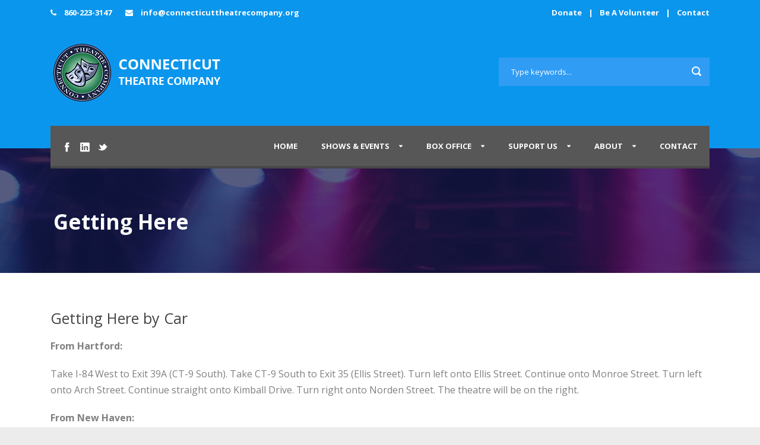

--- FILE ---
content_type: text/html; charset=UTF-8
request_url: https://www.connecticuttheatrecompany.org/getting-here/
body_size: 15719
content:
<!DOCTYPE html>
<!--[if IE 7]><html class="ie ie7 ltie8 ltie9" lang="en-US"><![endif]-->
<!--[if IE 8]><html class="ie ie8 ltie9" lang="en-US"><![endif]-->
<!--[if !(IE 7) | !(IE 8)  ]><!-->
<html lang="en-US">
<!--<![endif]-->

<head>
	<meta charset="UTF-8" />
	<meta name="viewport" content="width=device-width" />
	<title>Connecticut Theatre Company   &raquo; Getting Here</title>
	<link rel="pingback" href="https://www.connecticuttheatrecompany.org/xmlrpc.php" />
	
	<meta name='robots' content='max-image-preview:large' />
	<style>img:is([sizes="auto" i], [sizes^="auto," i]) { contain-intrinsic-size: 3000px 1500px }</style>
	<meta http-equiv="x-dns-prefetch-control" content="on">
<link href="https://app.ecwid.com" rel="preconnect" crossorigin />
<link href="https://ecomm.events" rel="preconnect" crossorigin />
<link href="https://d1q3axnfhmyveb.cloudfront.net" rel="preconnect" crossorigin />
<link href="https://dqzrr9k4bjpzk.cloudfront.net" rel="preconnect" crossorigin />
<link href="https://d1oxsl77a1kjht.cloudfront.net" rel="preconnect" crossorigin>
<link rel="prefetch" href="https://app.ecwid.com/script.js?162139&data_platform=wporg&lang=en" as="script"/>
<link rel="prerender" href="https://www.connecticuttheatrecompany.org/box-office/"/>
<link rel='dns-prefetch' href='//fonts.googleapis.com' />
<link rel="alternate" type="application/rss+xml" title="Connecticut Theatre Company &raquo; Feed" href="https://www.connecticuttheatrecompany.org/feed/" />
<link rel="alternate" type="application/rss+xml" title="Connecticut Theatre Company &raquo; Comments Feed" href="https://www.connecticuttheatrecompany.org/comments/feed/" />
<link rel="alternate" type="text/calendar" title="Connecticut Theatre Company &raquo; iCal Feed" href="https://www.connecticuttheatrecompany.org/events/?ical=1" />
<script type="text/javascript">
/* <![CDATA[ */
window._wpemojiSettings = {"baseUrl":"https:\/\/s.w.org\/images\/core\/emoji\/16.0.1\/72x72\/","ext":".png","svgUrl":"https:\/\/s.w.org\/images\/core\/emoji\/16.0.1\/svg\/","svgExt":".svg","source":{"concatemoji":"https:\/\/www.connecticuttheatrecompany.org\/wp-includes\/js\/wp-emoji-release.min.js?ver=6.8.3"}};
/*! This file is auto-generated */
!function(s,n){var o,i,e;function c(e){try{var t={supportTests:e,timestamp:(new Date).valueOf()};sessionStorage.setItem(o,JSON.stringify(t))}catch(e){}}function p(e,t,n){e.clearRect(0,0,e.canvas.width,e.canvas.height),e.fillText(t,0,0);var t=new Uint32Array(e.getImageData(0,0,e.canvas.width,e.canvas.height).data),a=(e.clearRect(0,0,e.canvas.width,e.canvas.height),e.fillText(n,0,0),new Uint32Array(e.getImageData(0,0,e.canvas.width,e.canvas.height).data));return t.every(function(e,t){return e===a[t]})}function u(e,t){e.clearRect(0,0,e.canvas.width,e.canvas.height),e.fillText(t,0,0);for(var n=e.getImageData(16,16,1,1),a=0;a<n.data.length;a++)if(0!==n.data[a])return!1;return!0}function f(e,t,n,a){switch(t){case"flag":return n(e,"\ud83c\udff3\ufe0f\u200d\u26a7\ufe0f","\ud83c\udff3\ufe0f\u200b\u26a7\ufe0f")?!1:!n(e,"\ud83c\udde8\ud83c\uddf6","\ud83c\udde8\u200b\ud83c\uddf6")&&!n(e,"\ud83c\udff4\udb40\udc67\udb40\udc62\udb40\udc65\udb40\udc6e\udb40\udc67\udb40\udc7f","\ud83c\udff4\u200b\udb40\udc67\u200b\udb40\udc62\u200b\udb40\udc65\u200b\udb40\udc6e\u200b\udb40\udc67\u200b\udb40\udc7f");case"emoji":return!a(e,"\ud83e\udedf")}return!1}function g(e,t,n,a){var r="undefined"!=typeof WorkerGlobalScope&&self instanceof WorkerGlobalScope?new OffscreenCanvas(300,150):s.createElement("canvas"),o=r.getContext("2d",{willReadFrequently:!0}),i=(o.textBaseline="top",o.font="600 32px Arial",{});return e.forEach(function(e){i[e]=t(o,e,n,a)}),i}function t(e){var t=s.createElement("script");t.src=e,t.defer=!0,s.head.appendChild(t)}"undefined"!=typeof Promise&&(o="wpEmojiSettingsSupports",i=["flag","emoji"],n.supports={everything:!0,everythingExceptFlag:!0},e=new Promise(function(e){s.addEventListener("DOMContentLoaded",e,{once:!0})}),new Promise(function(t){var n=function(){try{var e=JSON.parse(sessionStorage.getItem(o));if("object"==typeof e&&"number"==typeof e.timestamp&&(new Date).valueOf()<e.timestamp+604800&&"object"==typeof e.supportTests)return e.supportTests}catch(e){}return null}();if(!n){if("undefined"!=typeof Worker&&"undefined"!=typeof OffscreenCanvas&&"undefined"!=typeof URL&&URL.createObjectURL&&"undefined"!=typeof Blob)try{var e="postMessage("+g.toString()+"("+[JSON.stringify(i),f.toString(),p.toString(),u.toString()].join(",")+"));",a=new Blob([e],{type:"text/javascript"}),r=new Worker(URL.createObjectURL(a),{name:"wpTestEmojiSupports"});return void(r.onmessage=function(e){c(n=e.data),r.terminate(),t(n)})}catch(e){}c(n=g(i,f,p,u))}t(n)}).then(function(e){for(var t in e)n.supports[t]=e[t],n.supports.everything=n.supports.everything&&n.supports[t],"flag"!==t&&(n.supports.everythingExceptFlag=n.supports.everythingExceptFlag&&n.supports[t]);n.supports.everythingExceptFlag=n.supports.everythingExceptFlag&&!n.supports.flag,n.DOMReady=!1,n.readyCallback=function(){n.DOMReady=!0}}).then(function(){return e}).then(function(){var e;n.supports.everything||(n.readyCallback(),(e=n.source||{}).concatemoji?t(e.concatemoji):e.wpemoji&&e.twemoji&&(t(e.twemoji),t(e.wpemoji)))}))}((window,document),window._wpemojiSettings);
/* ]]> */
</script>
<link rel='stylesheet' id='validate-engine-css-css' href='https://www.connecticuttheatrecompany.org/wp-content/plugins/wysija-newsletters/css/validationEngine.jquery.css?ver=2.22' type='text/css' media='all' />
<style id='wp-emoji-styles-inline-css' type='text/css'>

	img.wp-smiley, img.emoji {
		display: inline !important;
		border: none !important;
		box-shadow: none !important;
		height: 1em !important;
		width: 1em !important;
		margin: 0 0.07em !important;
		vertical-align: -0.1em !important;
		background: none !important;
		padding: 0 !important;
	}
</style>
<link rel='stylesheet' id='wp-block-library-css' href='https://www.connecticuttheatrecompany.org/wp-includes/css/dist/block-library/style.min.css?ver=6.8.3' type='text/css' media='all' />
<style id='classic-theme-styles-inline-css' type='text/css'>
/*! This file is auto-generated */
.wp-block-button__link{color:#fff;background-color:#32373c;border-radius:9999px;box-shadow:none;text-decoration:none;padding:calc(.667em + 2px) calc(1.333em + 2px);font-size:1.125em}.wp-block-file__button{background:#32373c;color:#fff;text-decoration:none}
</style>
<style id='global-styles-inline-css' type='text/css'>
:root{--wp--preset--aspect-ratio--square: 1;--wp--preset--aspect-ratio--4-3: 4/3;--wp--preset--aspect-ratio--3-4: 3/4;--wp--preset--aspect-ratio--3-2: 3/2;--wp--preset--aspect-ratio--2-3: 2/3;--wp--preset--aspect-ratio--16-9: 16/9;--wp--preset--aspect-ratio--9-16: 9/16;--wp--preset--color--black: #000000;--wp--preset--color--cyan-bluish-gray: #abb8c3;--wp--preset--color--white: #ffffff;--wp--preset--color--pale-pink: #f78da7;--wp--preset--color--vivid-red: #cf2e2e;--wp--preset--color--luminous-vivid-orange: #ff6900;--wp--preset--color--luminous-vivid-amber: #fcb900;--wp--preset--color--light-green-cyan: #7bdcb5;--wp--preset--color--vivid-green-cyan: #00d084;--wp--preset--color--pale-cyan-blue: #8ed1fc;--wp--preset--color--vivid-cyan-blue: #0693e3;--wp--preset--color--vivid-purple: #9b51e0;--wp--preset--gradient--vivid-cyan-blue-to-vivid-purple: linear-gradient(135deg,rgba(6,147,227,1) 0%,rgb(155,81,224) 100%);--wp--preset--gradient--light-green-cyan-to-vivid-green-cyan: linear-gradient(135deg,rgb(122,220,180) 0%,rgb(0,208,130) 100%);--wp--preset--gradient--luminous-vivid-amber-to-luminous-vivid-orange: linear-gradient(135deg,rgba(252,185,0,1) 0%,rgba(255,105,0,1) 100%);--wp--preset--gradient--luminous-vivid-orange-to-vivid-red: linear-gradient(135deg,rgba(255,105,0,1) 0%,rgb(207,46,46) 100%);--wp--preset--gradient--very-light-gray-to-cyan-bluish-gray: linear-gradient(135deg,rgb(238,238,238) 0%,rgb(169,184,195) 100%);--wp--preset--gradient--cool-to-warm-spectrum: linear-gradient(135deg,rgb(74,234,220) 0%,rgb(151,120,209) 20%,rgb(207,42,186) 40%,rgb(238,44,130) 60%,rgb(251,105,98) 80%,rgb(254,248,76) 100%);--wp--preset--gradient--blush-light-purple: linear-gradient(135deg,rgb(255,206,236) 0%,rgb(152,150,240) 100%);--wp--preset--gradient--blush-bordeaux: linear-gradient(135deg,rgb(254,205,165) 0%,rgb(254,45,45) 50%,rgb(107,0,62) 100%);--wp--preset--gradient--luminous-dusk: linear-gradient(135deg,rgb(255,203,112) 0%,rgb(199,81,192) 50%,rgb(65,88,208) 100%);--wp--preset--gradient--pale-ocean: linear-gradient(135deg,rgb(255,245,203) 0%,rgb(182,227,212) 50%,rgb(51,167,181) 100%);--wp--preset--gradient--electric-grass: linear-gradient(135deg,rgb(202,248,128) 0%,rgb(113,206,126) 100%);--wp--preset--gradient--midnight: linear-gradient(135deg,rgb(2,3,129) 0%,rgb(40,116,252) 100%);--wp--preset--font-size--small: 13px;--wp--preset--font-size--medium: 20px;--wp--preset--font-size--large: 36px;--wp--preset--font-size--x-large: 42px;--wp--preset--spacing--20: 0.44rem;--wp--preset--spacing--30: 0.67rem;--wp--preset--spacing--40: 1rem;--wp--preset--spacing--50: 1.5rem;--wp--preset--spacing--60: 2.25rem;--wp--preset--spacing--70: 3.38rem;--wp--preset--spacing--80: 5.06rem;--wp--preset--shadow--natural: 6px 6px 9px rgba(0, 0, 0, 0.2);--wp--preset--shadow--deep: 12px 12px 50px rgba(0, 0, 0, 0.4);--wp--preset--shadow--sharp: 6px 6px 0px rgba(0, 0, 0, 0.2);--wp--preset--shadow--outlined: 6px 6px 0px -3px rgba(255, 255, 255, 1), 6px 6px rgba(0, 0, 0, 1);--wp--preset--shadow--crisp: 6px 6px 0px rgba(0, 0, 0, 1);}:where(.is-layout-flex){gap: 0.5em;}:where(.is-layout-grid){gap: 0.5em;}body .is-layout-flex{display: flex;}.is-layout-flex{flex-wrap: wrap;align-items: center;}.is-layout-flex > :is(*, div){margin: 0;}body .is-layout-grid{display: grid;}.is-layout-grid > :is(*, div){margin: 0;}:where(.wp-block-columns.is-layout-flex){gap: 2em;}:where(.wp-block-columns.is-layout-grid){gap: 2em;}:where(.wp-block-post-template.is-layout-flex){gap: 1.25em;}:where(.wp-block-post-template.is-layout-grid){gap: 1.25em;}.has-black-color{color: var(--wp--preset--color--black) !important;}.has-cyan-bluish-gray-color{color: var(--wp--preset--color--cyan-bluish-gray) !important;}.has-white-color{color: var(--wp--preset--color--white) !important;}.has-pale-pink-color{color: var(--wp--preset--color--pale-pink) !important;}.has-vivid-red-color{color: var(--wp--preset--color--vivid-red) !important;}.has-luminous-vivid-orange-color{color: var(--wp--preset--color--luminous-vivid-orange) !important;}.has-luminous-vivid-amber-color{color: var(--wp--preset--color--luminous-vivid-amber) !important;}.has-light-green-cyan-color{color: var(--wp--preset--color--light-green-cyan) !important;}.has-vivid-green-cyan-color{color: var(--wp--preset--color--vivid-green-cyan) !important;}.has-pale-cyan-blue-color{color: var(--wp--preset--color--pale-cyan-blue) !important;}.has-vivid-cyan-blue-color{color: var(--wp--preset--color--vivid-cyan-blue) !important;}.has-vivid-purple-color{color: var(--wp--preset--color--vivid-purple) !important;}.has-black-background-color{background-color: var(--wp--preset--color--black) !important;}.has-cyan-bluish-gray-background-color{background-color: var(--wp--preset--color--cyan-bluish-gray) !important;}.has-white-background-color{background-color: var(--wp--preset--color--white) !important;}.has-pale-pink-background-color{background-color: var(--wp--preset--color--pale-pink) !important;}.has-vivid-red-background-color{background-color: var(--wp--preset--color--vivid-red) !important;}.has-luminous-vivid-orange-background-color{background-color: var(--wp--preset--color--luminous-vivid-orange) !important;}.has-luminous-vivid-amber-background-color{background-color: var(--wp--preset--color--luminous-vivid-amber) !important;}.has-light-green-cyan-background-color{background-color: var(--wp--preset--color--light-green-cyan) !important;}.has-vivid-green-cyan-background-color{background-color: var(--wp--preset--color--vivid-green-cyan) !important;}.has-pale-cyan-blue-background-color{background-color: var(--wp--preset--color--pale-cyan-blue) !important;}.has-vivid-cyan-blue-background-color{background-color: var(--wp--preset--color--vivid-cyan-blue) !important;}.has-vivid-purple-background-color{background-color: var(--wp--preset--color--vivid-purple) !important;}.has-black-border-color{border-color: var(--wp--preset--color--black) !important;}.has-cyan-bluish-gray-border-color{border-color: var(--wp--preset--color--cyan-bluish-gray) !important;}.has-white-border-color{border-color: var(--wp--preset--color--white) !important;}.has-pale-pink-border-color{border-color: var(--wp--preset--color--pale-pink) !important;}.has-vivid-red-border-color{border-color: var(--wp--preset--color--vivid-red) !important;}.has-luminous-vivid-orange-border-color{border-color: var(--wp--preset--color--luminous-vivid-orange) !important;}.has-luminous-vivid-amber-border-color{border-color: var(--wp--preset--color--luminous-vivid-amber) !important;}.has-light-green-cyan-border-color{border-color: var(--wp--preset--color--light-green-cyan) !important;}.has-vivid-green-cyan-border-color{border-color: var(--wp--preset--color--vivid-green-cyan) !important;}.has-pale-cyan-blue-border-color{border-color: var(--wp--preset--color--pale-cyan-blue) !important;}.has-vivid-cyan-blue-border-color{border-color: var(--wp--preset--color--vivid-cyan-blue) !important;}.has-vivid-purple-border-color{border-color: var(--wp--preset--color--vivid-purple) !important;}.has-vivid-cyan-blue-to-vivid-purple-gradient-background{background: var(--wp--preset--gradient--vivid-cyan-blue-to-vivid-purple) !important;}.has-light-green-cyan-to-vivid-green-cyan-gradient-background{background: var(--wp--preset--gradient--light-green-cyan-to-vivid-green-cyan) !important;}.has-luminous-vivid-amber-to-luminous-vivid-orange-gradient-background{background: var(--wp--preset--gradient--luminous-vivid-amber-to-luminous-vivid-orange) !important;}.has-luminous-vivid-orange-to-vivid-red-gradient-background{background: var(--wp--preset--gradient--luminous-vivid-orange-to-vivid-red) !important;}.has-very-light-gray-to-cyan-bluish-gray-gradient-background{background: var(--wp--preset--gradient--very-light-gray-to-cyan-bluish-gray) !important;}.has-cool-to-warm-spectrum-gradient-background{background: var(--wp--preset--gradient--cool-to-warm-spectrum) !important;}.has-blush-light-purple-gradient-background{background: var(--wp--preset--gradient--blush-light-purple) !important;}.has-blush-bordeaux-gradient-background{background: var(--wp--preset--gradient--blush-bordeaux) !important;}.has-luminous-dusk-gradient-background{background: var(--wp--preset--gradient--luminous-dusk) !important;}.has-pale-ocean-gradient-background{background: var(--wp--preset--gradient--pale-ocean) !important;}.has-electric-grass-gradient-background{background: var(--wp--preset--gradient--electric-grass) !important;}.has-midnight-gradient-background{background: var(--wp--preset--gradient--midnight) !important;}.has-small-font-size{font-size: var(--wp--preset--font-size--small) !important;}.has-medium-font-size{font-size: var(--wp--preset--font-size--medium) !important;}.has-large-font-size{font-size: var(--wp--preset--font-size--large) !important;}.has-x-large-font-size{font-size: var(--wp--preset--font-size--x-large) !important;}
:where(.wp-block-post-template.is-layout-flex){gap: 1.25em;}:where(.wp-block-post-template.is-layout-grid){gap: 1.25em;}
:where(.wp-block-columns.is-layout-flex){gap: 2em;}:where(.wp-block-columns.is-layout-grid){gap: 2em;}
:root :where(.wp-block-pullquote){font-size: 1.5em;line-height: 1.6;}
</style>
<link rel='stylesheet' id='contact-form-7-css' href='https://www.connecticuttheatrecompany.org/wp-content/plugins/contact-form-7/includes/css/styles.css?ver=5.7.3' type='text/css' media='all' />
<link rel='stylesheet' id='ecwid-css-css' href='https://www.connecticuttheatrecompany.org/wp-content/plugins/ecwid-shopping-cart/css/frontend.css?ver=6.11.4' type='text/css' media='all' />
<link rel='stylesheet' id='layerslider-css' href='https://www.connecticuttheatrecompany.org/wp-content/plugins/layerslider/static/css/layerslider.css?ver=5.4.0' type='text/css' media='all' />
<link rel='stylesheet' id='ls-google-fonts-css' href='https://fonts.googleapis.com/css?family=Lato:100,300,regular,700,900%7COpen+Sans:300%7CIndie+Flower:regular%7COswald:300,regular,700&#038;subset=latin%2Clatin-ext' type='text/css' media='all' />
<link rel='stylesheet' id='style-css' href='https://www.connecticuttheatrecompany.org/wp-content/themes/charityhub/style.css?ver=6.8.3' type='text/css' media='all' />
<link rel='stylesheet' id='Open-Sans-google-font-css' href='https://fonts.googleapis.com/css?family=Open+Sans%3A300%2C300italic%2Cregular%2Citalic%2C600%2C600italic%2C700%2C700italic%2C800%2C800italic&#038;subset=greek%2Ccyrillic-ext%2Ccyrillic%2Clatin%2Clatin-ext%2Cvietnamese%2Cgreek-ext&#038;ver=6.8.3' type='text/css' media='all' />
<link rel='stylesheet' id='superfish-css' href='https://www.connecticuttheatrecompany.org/wp-content/themes/charityhub/plugins/superfish/css/superfish.css?ver=6.8.3' type='text/css' media='all' />
<link rel='stylesheet' id='dlmenu-css' href='https://www.connecticuttheatrecompany.org/wp-content/themes/charityhub/plugins/dl-menu/component.css?ver=6.8.3' type='text/css' media='all' />
<link rel='stylesheet' id='font-awesome-css' href='https://www.connecticuttheatrecompany.org/wp-content/themes/charityhub/plugins/font-awesome/css/font-awesome.min.css?ver=6.8.3' type='text/css' media='all' />
<!--[if lt IE 8]>
<link rel='stylesheet' id='font-awesome-ie7-css' href='https://www.connecticuttheatrecompany.org/wp-content/themes/charityhub/plugins/font-awesome/css/font-awesome-ie7.min.css?ver=6.8.3' type='text/css' media='all' />
<![endif]-->
<link rel='stylesheet' id='jquery-fancybox-css' href='https://www.connecticuttheatrecompany.org/wp-content/themes/charityhub/plugins/fancybox/jquery.fancybox.css?ver=6.8.3' type='text/css' media='all' />
<link rel='stylesheet' id='chartiyhub-flexslider-css' href='https://www.connecticuttheatrecompany.org/wp-content/themes/charityhub/plugins/flexslider/flexslider.css?ver=6.8.3' type='text/css' media='all' />
<link rel='stylesheet' id='style-responsive-css' href='https://www.connecticuttheatrecompany.org/wp-content/themes/charityhub/stylesheet/style-responsive.css?ver=6.8.3' type='text/css' media='all' />
<link rel='stylesheet' id='style-custom-css' href='https://www.connecticuttheatrecompany.org/wp-content/themes/charityhub/stylesheet/style-custom.css?1765899995&#038;ver=6.8.3' type='text/css' media='all' />
<script type="text/javascript" id="utils-js-extra">
/* <![CDATA[ */
var userSettings = {"url":"\/","uid":"0","time":"1768894240","secure":"1"};
/* ]]> */
</script>
<script type="text/javascript" src="https://www.connecticuttheatrecompany.org/wp-includes/js/utils.min.js?ver=6.8.3" id="utils-js"></script>
<script type="text/javascript" src="https://www.connecticuttheatrecompany.org/wp-includes/js/jquery/jquery.min.js?ver=3.7.1" id="jquery-core-js"></script>
<script type="text/javascript" src="https://www.connecticuttheatrecompany.org/wp-includes/js/jquery/jquery-migrate.min.js?ver=3.4.1" id="jquery-migrate-js"></script>
<script type="text/javascript" src="https://www.connecticuttheatrecompany.org/wp-content/mu-plugins/php-selector/js/selector.js?ver=6.8.3" id="php_selector_script-js"></script>
<script type="text/javascript" src="https://www.connecticuttheatrecompany.org/wp-content/plugins/layerslider/static/js/greensock.js?ver=1.11.8" id="greensock-js"></script>
<script type="text/javascript" src="https://www.connecticuttheatrecompany.org/wp-content/plugins/layerslider/static/js/layerslider.kreaturamedia.jquery.js?ver=5.4.0" id="layerslider-js"></script>
<script type="text/javascript" src="https://www.connecticuttheatrecompany.org/wp-content/plugins/layerslider/static/js/layerslider.transitions.js?ver=5.4.0" id="layerslider-transitions-js"></script>
<script type="text/javascript" src="https://www.connecticuttheatrecompany.org/wp-content/plugins/revslider/public/assets/js/rbtools.min.js?ver=6.5.14" defer async id="tp-tools-js"></script>
<script type="text/javascript" src="https://www.connecticuttheatrecompany.org/wp-content/plugins/revslider/public/assets/js/rs6.min.js?ver=6.5.14" defer async id="revmin-js"></script>
<link rel="https://api.w.org/" href="https://www.connecticuttheatrecompany.org/wp-json/" /><link rel="alternate" title="JSON" type="application/json" href="https://www.connecticuttheatrecompany.org/wp-json/wp/v2/pages/4388" /><link rel="EditURI" type="application/rsd+xml" title="RSD" href="https://www.connecticuttheatrecompany.org/xmlrpc.php?rsd" />
<link rel="canonical" href="https://www.connecticuttheatrecompany.org/getting-here/" />
<link rel='shortlink' href='https://www.connecticuttheatrecompany.org/?p=4388' />
<link rel="alternate" title="oEmbed (JSON)" type="application/json+oembed" href="https://www.connecticuttheatrecompany.org/wp-json/oembed/1.0/embed?url=https%3A%2F%2Fwww.connecticuttheatrecompany.org%2Fgetting-here%2F" />
<link rel="alternate" title="oEmbed (XML)" type="text/xml+oembed" href="https://www.connecticuttheatrecompany.org/wp-json/oembed/1.0/embed?url=https%3A%2F%2Fwww.connecticuttheatrecompany.org%2Fgetting-here%2F&#038;format=xml" />
<script data-cfasync="false" data-no-optimize="1" type="text/javascript">
window.ec = window.ec || Object()
window.ec.config = window.ec.config || Object();
window.ec.config.enable_canonical_urls = true;
window.ec.config.chameleon = window.ec.config.chameleon || Object();
window.ec.config.chameleon.font = "auto";
window.ec.config.chameleon.colors = "auto";

</script>
        <!--noptimize-->
        <script data-cfasync="false" type="text/javascript">
            window.ec = window.ec || Object();
            window.ec.config = window.ec.config || Object();
            window.ec.config.store_main_page_url = 'https://www.connecticuttheatrecompany.org/box-office/';
        </script>
        <!--/noptimize-->
        <meta name="tec-api-version" content="v1"><meta name="tec-api-origin" content="https://www.connecticuttheatrecompany.org"><link rel="alternate" href="https://www.connecticuttheatrecompany.org/wp-json/tribe/events/v1/" />
        <script type="text/javascript">
            var jQueryMigrateHelperHasSentDowngrade = false;

			window.onerror = function( msg, url, line, col, error ) {
				// Break out early, do not processing if a downgrade reqeust was already sent.
				if ( jQueryMigrateHelperHasSentDowngrade ) {
					return true;
                }

				var xhr = new XMLHttpRequest();
				var nonce = '5d3a994271';
				var jQueryFunctions = [
					'andSelf',
					'browser',
					'live',
					'boxModel',
					'support.boxModel',
					'size',
					'swap',
					'clean',
					'sub',
                ];
				var match_pattern = /\)\.(.+?) is not a function/;
                var erroredFunction = msg.match( match_pattern );

                // If there was no matching functions, do not try to downgrade.
                if ( typeof erroredFunction !== 'object' || typeof erroredFunction[1] === "undefined" || -1 === jQueryFunctions.indexOf( erroredFunction[1] ) ) {
                    return true;
                }

                // Set that we've now attempted a downgrade request.
                jQueryMigrateHelperHasSentDowngrade = true;

				xhr.open( 'POST', 'https://www.connecticuttheatrecompany.org/wp-admin/admin-ajax.php' );
				xhr.setRequestHeader( 'Content-Type', 'application/x-www-form-urlencoded' );
				xhr.onload = function () {
					var response,
                        reload = false;

					if ( 200 === xhr.status ) {
                        try {
                        	response = JSON.parse( xhr.response );

                        	reload = response.data.reload;
                        } catch ( e ) {
                        	reload = false;
                        }
                    }

					// Automatically reload the page if a deprecation caused an automatic downgrade, ensure visitors get the best possible experience.
					if ( reload ) {
						location.reload();
                    }
				};

				xhr.send( encodeURI( 'action=jquery-migrate-downgrade-version&_wpnonce=' + nonce ) );

				// Suppress error alerts in older browsers
				return true;
			}
        </script>

		<link rel="shortcut icon" href="https://www.connecticuttheatrecompany.org/wp-content/uploads/2015/09/favicon.ico" type="image/x-icon" /><script>
  (function(i,s,o,g,r,a,m){i['GoogleAnalyticsObject']=r;i[r]=i[r]||function(){
  (i[r].q=i[r].q||[]).push(arguments)},i[r].l=1*new Date();a=s.createElement(o),
  m=s.getElementsByTagName(o)[0];a.async=1;a.src=g;m.parentNode.insertBefore(a,m)
  })(window,document,'script','//www.google-analytics.com/analytics.js','ga');

  ga('create', 'UA-19854839-2', 'auto');
  ga('send', 'pageview');

</script><!-- load the script for older ie version -->
<!--[if lt IE 9]>
<script src="https://www.connecticuttheatrecompany.org/wp-content/themes/charityhub/javascript/html5.js" type="text/javascript"></script>
<script src="https://www.connecticuttheatrecompany.org/wp-content/themes/charityhub/plugins/easy-pie-chart/excanvas.js" type="text/javascript"></script>
<![endif]-->
<meta name="generator" content="Powered by Slider Revolution 6.5.14 - responsive, Mobile-Friendly Slider Plugin for WordPress with comfortable drag and drop interface." />
<script>function setREVStartSize(e){
			//window.requestAnimationFrame(function() {
				window.RSIW = window.RSIW===undefined ? window.innerWidth : window.RSIW;
				window.RSIH = window.RSIH===undefined ? window.innerHeight : window.RSIH;
				try {
					var pw = document.getElementById(e.c).parentNode.offsetWidth,
						newh;
					pw = pw===0 || isNaN(pw) ? window.RSIW : pw;
					e.tabw = e.tabw===undefined ? 0 : parseInt(e.tabw);
					e.thumbw = e.thumbw===undefined ? 0 : parseInt(e.thumbw);
					e.tabh = e.tabh===undefined ? 0 : parseInt(e.tabh);
					e.thumbh = e.thumbh===undefined ? 0 : parseInt(e.thumbh);
					e.tabhide = e.tabhide===undefined ? 0 : parseInt(e.tabhide);
					e.thumbhide = e.thumbhide===undefined ? 0 : parseInt(e.thumbhide);
					e.mh = e.mh===undefined || e.mh=="" || e.mh==="auto" ? 0 : parseInt(e.mh,0);
					if(e.layout==="fullscreen" || e.l==="fullscreen")
						newh = Math.max(e.mh,window.RSIH);
					else{
						e.gw = Array.isArray(e.gw) ? e.gw : [e.gw];
						for (var i in e.rl) if (e.gw[i]===undefined || e.gw[i]===0) e.gw[i] = e.gw[i-1];
						e.gh = e.el===undefined || e.el==="" || (Array.isArray(e.el) && e.el.length==0)? e.gh : e.el;
						e.gh = Array.isArray(e.gh) ? e.gh : [e.gh];
						for (var i in e.rl) if (e.gh[i]===undefined || e.gh[i]===0) e.gh[i] = e.gh[i-1];
											
						var nl = new Array(e.rl.length),
							ix = 0,
							sl;
						e.tabw = e.tabhide>=pw ? 0 : e.tabw;
						e.thumbw = e.thumbhide>=pw ? 0 : e.thumbw;
						e.tabh = e.tabhide>=pw ? 0 : e.tabh;
						e.thumbh = e.thumbhide>=pw ? 0 : e.thumbh;
						for (var i in e.rl) nl[i] = e.rl[i]<window.RSIW ? 0 : e.rl[i];
						sl = nl[0];
						for (var i in nl) if (sl>nl[i] && nl[i]>0) { sl = nl[i]; ix=i;}
						var m = pw>(e.gw[ix]+e.tabw+e.thumbw) ? 1 : (pw-(e.tabw+e.thumbw)) / (e.gw[ix]);
						newh =  (e.gh[ix] * m) + (e.tabh + e.thumbh);
					}
					var el = document.getElementById(e.c);
					if (el!==null && el) el.style.height = newh+"px";
					el = document.getElementById(e.c+"_wrapper");
					if (el!==null && el) {
						el.style.height = newh+"px";
						el.style.display = "block";
					}
				} catch(e){
					console.log("Failure at Presize of Slider:" + e)
				}
			//});
		  };</script>
		<style type="text/css" id="wp-custom-css">
			
		</style>
		</head>

<body class="wp-singular page-template-default page page-id-4388 wp-theme-charityhub tribe-no-js">
<div class="body-wrapper  float-menu" data-home="https://www.connecticuttheatrecompany.org" >
		<header class="gdlr-header-wrapper gdlr-header-style-2 gdlr-centered">

		<!-- top navigation -->
				<div class="top-navigation-wrapper">
			<div class="top-navigation-container container">
				<div class="top-navigation-left"><span style="margin-right: 20px;"><i class="gdlr-icon icon-phone" style="color: #ffff; font-size: 13px; " ></i> 860-223-3147 </span><i class="gdlr-icon icon-envelope" style="color: #ffff; font-size: 13px; " ></i> info@connecticuttheatrecompany.org</div><div class="top-navigation-right"><a href="https://www.paypal.com/donate?hosted_button_id=BKRRRLADLARMN">Donate</a>    | <a href="/support-us/volunteer/" >Be A Volunteer</a> | <a href="/contact/" >Contact</a></div>	
				<div class="clear"></div>
			</div>
		</div>
				
		<!-- logo -->
		<div class="gdlr-header-substitute">
			<div class="gdlr-header-container container">
				<div class="gdlr-header-inner">
					<!-- logo -->
					<div class="gdlr-logo gdlr-align-left">
												<a href="https://www.connecticuttheatrecompany.org" >
							<img src="https://www.connecticuttheatrecompany.org/wp-content/uploads/2015/07/ctcweb2.png" alt="" width="300" height="100" />						
						</a>
												<div class="gdlr-responsive-navigation dl-menuwrapper" id="gdlr-responsive-navigation" ><button class="dl-trigger">Open Menu</button><ul id="menu-main-navigation" class="dl-menu gdlr-main-mobile-menu"><li id="menu-item-3252" class="menu-item menu-item-type-custom menu-item-object-custom menu-item-home menu-item-3252"><a href="http://www.connecticuttheatrecompany.org/">Home</a></li>
<li id="menu-item-3540" class="menu-item menu-item-type-post_type menu-item-object-page menu-item-has-children menu-item-3540"><a href="https://www.connecticuttheatrecompany.org/shows-events/">Shows &#038; Events</a>
<ul class="dl-submenu">
	<li id="menu-item-3541" class="menu-item menu-item-type-post_type menu-item-object-page menu-item-has-children menu-item-3541"><a href="https://www.connecticuttheatrecompany.org/shows-events/">Our Season</a>
	<ul class="dl-submenu">
		<li id="menu-item-5979" class="menu-item menu-item-type-custom menu-item-object-custom menu-item-has-children menu-item-5979"><a href="#">2026 Season</a>
		<ul class="dl-submenu">
			<li id="menu-item-5980" class="menu-item menu-item-type-post_type menu-item-object-page menu-item-5980"><a href="https://www.connecticuttheatrecompany.org/sordid-lives/">Sordid Lives</a></li>
			<li id="menu-item-5996" class="menu-item menu-item-type-post_type menu-item-object-page menu-item-5996"><a href="https://www.connecticuttheatrecompany.org/the-prom/">The Prom</a></li>
			<li id="menu-item-6002" class="menu-item menu-item-type-post_type menu-item-object-page menu-item-6002"><a href="https://www.connecticuttheatrecompany.org/jesus-christ-superstar/">Jesus Christ Superstar</a></li>
			<li id="menu-item-6005" class="menu-item menu-item-type-post_type menu-item-object-page menu-item-6005"><a href="https://www.connecticuttheatrecompany.org/carrie/">Carrie</a></li>
			<li id="menu-item-6007" class="menu-item menu-item-type-post_type menu-item-object-page menu-item-6007"><a href="https://www.connecticuttheatrecompany.org/la-cage-aux-folles/">La Cage Aux Folles</a></li>
		</ul>
</li>
	</ul>
</li>
	<li id="menu-item-3456" class="menu-item menu-item-type-custom menu-item-object-custom menu-item-3456"><a href="/events">Events Calendar</a></li>
	<li id="menu-item-3457" class="menu-item menu-item-type-post_type menu-item-object-page menu-item-3457"><a href="https://www.connecticuttheatrecompany.org/auditions/">Auditions</a></li>
	<li id="menu-item-4643" class="menu-item menu-item-type-post_type menu-item-object-page menu-item-4643"><a href="https://www.connecticuttheatrecompany.org/past-shows/">Past Shows</a></li>
</ul>
</li>
<li id="menu-item-3255" class="menu-item menu-item-type-custom menu-item-object-custom menu-item-has-children menu-item-3255"><a href="/box-office">Box Office</a>
<ul class="dl-submenu">
	<li id="menu-item-3945" class="menu-item menu-item-type-custom menu-item-object-custom menu-item-3945"><a href="/box-office/">Buy Tickets</a></li>
	<li id="menu-item-5095" class="menu-item menu-item-type-post_type menu-item-object-page menu-item-5095"><a href="https://www.connecticuttheatrecompany.org/special-events/">Special Events</a></li>
	<li id="menu-item-3687" class="menu-item menu-item-type-post_type menu-item-object-page menu-item-3687"><a href="https://www.connecticuttheatrecompany.org/season-subscriptions/">Season Subscriptions</a></li>
	<li id="menu-item-3963" class="menu-item menu-item-type-post_type menu-item-object-page menu-item-3963"><a href="https://www.connecticuttheatrecompany.org/gift-certificates/">Gift Cards</a></li>
	<li id="menu-item-4400" class="menu-item menu-item-type-post_type menu-item-object-page menu-item-4400"><a href="https://www.connecticuttheatrecompany.org/group-sales/">Group Sales</a></li>
</ul>
</li>
<li id="menu-item-3256" class="menu-item menu-item-type-custom menu-item-object-custom menu-item-has-children menu-item-3256"><a href="/support-us/">Support Us</a>
<ul class="dl-submenu">
	<li id="menu-item-3752" class="menu-item menu-item-type-post_type menu-item-object-page menu-item-3752"><a href="https://www.connecticuttheatrecompany.org/support-us/advertising/">Advertising</a></li>
	<li id="menu-item-3751" class="menu-item menu-item-type-post_type menu-item-object-page menu-item-3751"><a href="https://www.connecticuttheatrecompany.org/support-us/corporate-sponsorship/">Corporate Sponsorship</a></li>
	<li id="menu-item-3754" class="menu-item menu-item-type-post_type menu-item-object-page menu-item-3754"><a href="https://www.connecticuttheatrecompany.org/donation/">Donate</a></li>
	<li id="menu-item-3750" class="menu-item menu-item-type-post_type menu-item-object-page menu-item-3750"><a href="https://www.connecticuttheatrecompany.org/volunteer/">Volunteer</a></li>
</ul>
</li>
<li id="menu-item-3253" class="menu-item menu-item-type-custom menu-item-object-custom menu-item-has-children menu-item-3253"><a href="/our-story/">About</a>
<ul class="dl-submenu">
	<li id="menu-item-4391" class="menu-item menu-item-type-post_type menu-item-object-page menu-item-4391"><a href="https://www.connecticuttheatrecompany.org/plan-your-visit/">Plan Your Visit</a></li>
	<li id="menu-item-4931" class="menu-item menu-item-type-post_type menu-item-object-page menu-item-4931"><a href="https://www.connecticuttheatrecompany.org/accessibility/">Accessibility</a></li>
	<li id="menu-item-3258" class="menu-item menu-item-type-custom menu-item-object-custom menu-item-3258"><a href="/in-the-news">In The News</a></li>
	<li id="menu-item-3273" class="menu-item menu-item-type-post_type menu-item-object-page menu-item-has-children menu-item-3273"><a href="https://www.connecticuttheatrecompany.org/our-story/">Our Story</a>
	<ul class="dl-submenu">
		<li id="menu-item-3753" class="menu-item menu-item-type-post_type menu-item-object-page menu-item-3753"><a href="https://www.connecticuttheatrecompany.org/support-us/friends-of-connecticut-theatre-company/">Friends of Connecticut Theatre Company</a></li>
	</ul>
</li>
	<li id="menu-item-3274" class="menu-item menu-item-type-post_type menu-item-object-page menu-item-3274"><a href="https://www.connecticuttheatrecompany.org/our-team/">Our Team</a></li>
</ul>
</li>
<li id="menu-item-3257" class="menu-item menu-item-type-custom menu-item-object-custom menu-item-3257"><a href="/contact">Contact</a></li>
</ul></div>					</div>
					
					<div class="gdlr-logo-right-text gdlr-align-left">
												</div>
					<div class="gdlr-header-search"><div class="gdl-search-form">
	<form method="get" id="searchform" action="https://www.connecticuttheatrecompany.org/">
				<div class="search-text" id="search-text">
			<input type="text" name="s" id="s" autocomplete="off" data-default="Type keywords..." value="Type keywords..." />
		</div>
		<input type="submit" id="searchsubmit" value="" />
		<div class="clear"></div>
	</form>
</div></div>					<div class="clear"></div>
				</div>
			</div>
		</div>
		
		<!-- navigation -->
		<div class="gdlr-navigation-substitute"><div class="gdlr-navigation-wrapper gdlr-align-right"><div class="gdlr-navigation-container container"><nav class="gdlr-navigation" id="gdlr-main-navigation" role="navigation"><ul id="menu-main-navigation-1" class="sf-menu gdlr-main-menu"><li  class="menu-item menu-item-type-custom menu-item-object-custom menu-item-home menu-item-3252menu-item menu-item-type-custom menu-item-object-custom menu-item-home menu-item-3252 gdlr-normal-menu"><a href="http://www.connecticuttheatrecompany.org/">Home</a></li>
<li  class="menu-item menu-item-type-post_type menu-item-object-page menu-item-has-children menu-item-3540menu-item menu-item-type-post_type menu-item-object-page menu-item-has-children menu-item-3540 gdlr-normal-menu"><a href="https://www.connecticuttheatrecompany.org/shows-events/">Shows &#038; Events</a>
<ul class="sub-menu">
	<li  class="menu-item menu-item-type-post_type menu-item-object-page menu-item-has-children menu-item-3541"><a href="https://www.connecticuttheatrecompany.org/shows-events/">Our Season</a>
	<ul class="sub-menu">
		<li  class="menu-item menu-item-type-custom menu-item-object-custom menu-item-has-children menu-item-5979"><a href="#">2026 Season</a>
		<ul class="sub-menu">
			<li  class="menu-item menu-item-type-post_type menu-item-object-page menu-item-5980"><a href="https://www.connecticuttheatrecompany.org/sordid-lives/">Sordid Lives</a></li>
			<li  class="menu-item menu-item-type-post_type menu-item-object-page menu-item-5996"><a href="https://www.connecticuttheatrecompany.org/the-prom/">The Prom</a></li>
			<li  class="menu-item menu-item-type-post_type menu-item-object-page menu-item-6002"><a href="https://www.connecticuttheatrecompany.org/jesus-christ-superstar/">Jesus Christ Superstar</a></li>
			<li  class="menu-item menu-item-type-post_type menu-item-object-page menu-item-6005"><a href="https://www.connecticuttheatrecompany.org/carrie/">Carrie</a></li>
			<li  class="menu-item menu-item-type-post_type menu-item-object-page menu-item-6007"><a href="https://www.connecticuttheatrecompany.org/la-cage-aux-folles/">La Cage Aux Folles</a></li>
		</ul>
</li>
	</ul>
</li>
	<li  class="menu-item menu-item-type-custom menu-item-object-custom menu-item-3456"><a href="/events">Events Calendar</a></li>
	<li  class="menu-item menu-item-type-post_type menu-item-object-page menu-item-3457"><a href="https://www.connecticuttheatrecompany.org/auditions/">Auditions</a></li>
	<li  class="menu-item menu-item-type-post_type menu-item-object-page menu-item-4643"><a href="https://www.connecticuttheatrecompany.org/past-shows/">Past Shows</a></li>
</ul>
</li>
<li  class="menu-item menu-item-type-custom menu-item-object-custom menu-item-has-children menu-item-3255menu-item menu-item-type-custom menu-item-object-custom menu-item-has-children menu-item-3255 gdlr-normal-menu"><a href="/box-office">Box Office</a>
<ul class="sub-menu">
	<li  class="menu-item menu-item-type-custom menu-item-object-custom menu-item-3945"><a href="/box-office/">Buy Tickets</a></li>
	<li  class="menu-item menu-item-type-post_type menu-item-object-page menu-item-5095"><a href="https://www.connecticuttheatrecompany.org/special-events/">Special Events</a></li>
	<li  class="menu-item menu-item-type-post_type menu-item-object-page menu-item-3687"><a href="https://www.connecticuttheatrecompany.org/season-subscriptions/">Season Subscriptions</a></li>
	<li  class="menu-item menu-item-type-post_type menu-item-object-page menu-item-3963"><a href="https://www.connecticuttheatrecompany.org/gift-certificates/">Gift Cards</a></li>
	<li  class="menu-item menu-item-type-post_type menu-item-object-page menu-item-4400"><a href="https://www.connecticuttheatrecompany.org/group-sales/">Group Sales</a></li>
</ul>
</li>
<li  class="menu-item menu-item-type-custom menu-item-object-custom menu-item-has-children menu-item-3256menu-item menu-item-type-custom menu-item-object-custom menu-item-has-children menu-item-3256 gdlr-normal-menu"><a href="/support-us/">Support Us</a>
<ul class="sub-menu">
	<li  class="menu-item menu-item-type-post_type menu-item-object-page menu-item-3752"><a href="https://www.connecticuttheatrecompany.org/support-us/advertising/">Advertising</a></li>
	<li  class="menu-item menu-item-type-post_type menu-item-object-page menu-item-3751"><a href="https://www.connecticuttheatrecompany.org/support-us/corporate-sponsorship/">Corporate Sponsorship</a></li>
	<li  class="menu-item menu-item-type-post_type menu-item-object-page menu-item-3754"><a href="https://www.connecticuttheatrecompany.org/donation/">Donate</a></li>
	<li  class="menu-item menu-item-type-post_type menu-item-object-page menu-item-3750"><a href="https://www.connecticuttheatrecompany.org/volunteer/">Volunteer</a></li>
</ul>
</li>
<li  class="menu-item menu-item-type-custom menu-item-object-custom menu-item-has-children menu-item-3253menu-item menu-item-type-custom menu-item-object-custom menu-item-has-children menu-item-3253 gdlr-normal-menu"><a href="/our-story/">About</a>
<ul class="sub-menu">
	<li  class="menu-item menu-item-type-post_type menu-item-object-page menu-item-4391"><a href="https://www.connecticuttheatrecompany.org/plan-your-visit/">Plan Your Visit</a></li>
	<li  class="menu-item menu-item-type-post_type menu-item-object-page menu-item-4931"><a href="https://www.connecticuttheatrecompany.org/accessibility/">Accessibility</a></li>
	<li  class="menu-item menu-item-type-custom menu-item-object-custom menu-item-3258"><a href="/in-the-news">In The News</a></li>
	<li  class="menu-item menu-item-type-post_type menu-item-object-page menu-item-has-children menu-item-3273"><a href="https://www.connecticuttheatrecompany.org/our-story/">Our Story</a>
	<ul class="sub-menu">
		<li  class="menu-item menu-item-type-post_type menu-item-object-page menu-item-3753"><a href="https://www.connecticuttheatrecompany.org/support-us/friends-of-connecticut-theatre-company/">Friends of Connecticut Theatre Company</a></li>
	</ul>
</li>
	<li  class="menu-item menu-item-type-post_type menu-item-object-page menu-item-3274"><a href="https://www.connecticuttheatrecompany.org/our-team/">Our Team</a></li>
</ul>
</li>
<li  class="menu-item menu-item-type-custom menu-item-object-custom menu-item-3257menu-item menu-item-type-custom menu-item-object-custom menu-item-3257 gdlr-normal-menu"><a href="/contact">Contact</a></li>
</ul><div class="top-social-wrapper"><div class="social-icon">
<a href="https://www.facebook.com/ConnecticutTheatreCompany" target="_blank" >
<img width="32" height="32" src="https://www.connecticuttheatrecompany.org/wp-content/themes/charityhub/images/light/social-icon/facebook.png" alt="Facebook" />
</a>
</div>
<div class="social-icon">
<a href="https://www.linkedin.com/company/connecticuttheatrecompany/" target="_blank" >
<img width="32" height="32" src="https://www.connecticuttheatrecompany.org/wp-content/themes/charityhub/images/light/social-icon/linkedin.png" alt="Linkedin" />
</a>
</div>
<div class="social-icon">
<a href="https://twitter.com/conntheatreco" target="_blank" >
<img width="32" height="32" src="https://www.connecticuttheatrecompany.org/wp-content/themes/charityhub/images/light/social-icon/twitter.png" alt="Twitter" />
</a>
</div>
<div class="clear"></div></div><div class="clear"></div></nav></div></div></div>
				<div class="gdlr-page-title-wrapper"  >
			<div class="gdlr-page-title-container container" >
				<div class="gdlr-page-title-inner" >
					<h1 class="gdlr-page-title">Getting Here</h1>
									</div>	
			</div>	
		</div>	
		<!-- is search -->	</header>
		<div class="content-wrapper">
	<div class="gdlr-content">

		<!-- Above Sidebar Section-->
						
		<!-- Sidebar With Content Section-->
		<div class="with-sidebar-wrapper"><section id="content-section-1" ><div class="section-container container"><div class="gdlr-item gdlr-content-item" ><h2>Getting Here by Car</h2>
<p><strong>From Hartford:</strong></p>
<p>Take I-84 West to Exit 39A (CT-9 South). Take CT-9 South to Exit 35 (Ellis Street). Turn left onto Ellis Street. Continue onto Monroe Street. Turn left onto Arch Street. Continue straight onto Kimball Drive. Turn right onto Norden Street. The theatre will be on the right.</p>
<p><strong>From New Haven:</strong></p>
<p>Take I-91 North to Exit 22-22N-22S to merge onto CT-9 North toward New Britain. Use the left lane to take Exit 34 toward CT-71/CT-372/Kensington. Continue onto CT-571 West. Turn right onto High Road/Kensington Avenue. Turn left onto Kimball Drive. Turn right onto Norden Street. The theatre will be on the right.</p>
<p><strong>From Danbury:</strong></p>
<p>Take I-84 East. Use the 2nd from the left lane to take Exit 35 (CT-72 East toward CT-9/New Britain). Continue onto CT-72 E. Take Exit 2 for CT-372 E/Corbin Avenue. Turn left onto Shuttle Meadow Avenue. Turn right onto Linwood Street. Turn left onto Norden Street. The theatre will be on the left.</p>
<h2>Parking</h2>
<p>It&#8217;s always best to leave an extra 10-15 minutes in your arrival schedule to find parking and walk to the theatre.There are available options for patrons of all mobility levels. There is ample street parking on Norden Street, as well as the neighboring streets, Linwood and Kimball. </p>
<p><strong>For Patrons with Mobility Needs</strong><br />
As you come up Norden Street to the theatre, you may drop off passengers curbside, and/or park directly in front of the theatre in the Accessible Parking zone. </p>
<p><strong>For Commercial Buses</strong><br />
As you come up Norden Street to the theatre, you may drop off passengers curbside. For smaller commercial buses, please call ahead to reserve parking in the small lot next to the theatre. Larger buses will need to drop off passengers curbside and park in one of the nearby larger commercial lots.  </p>
</div><div class="clear"></div><div class="gdlr-item gdlr-content-item" ><p><iframe style="border: 0;" src="https://www.google.com/maps/embed?pb=!1m18!1m12!1m3!1d2981.0712897696317!2d-72.7871828!3d41.654201700000016!2m3!1f0!2f0!3f0!3m2!1i1024!2i768!4f13.1!3m3!1m2!1s0x89e7b3e9fcda284b%3A0x8fe322a7d2169441!2sThe+Repertory+Theatre!5e0!3m2!1sen!2sus!4v1437767840003" width="100%" height="470" frameborder="0" marginwidth="0" marginheight="0" scrolling="no"></iframe></p>
</div><div class="clear"></div></div></section></div>
		
		<!-- Below Sidebar Section-->
		
		
	</div><!-- gdlr-content -->
		<div class="clear" ></div>
	</div><!-- content wrapper -->

		
	<footer class="footer-wrapper" >
				<div class="footer-container container">
										<div class="footer-column three columns" id="footer-widget-1" >
					<div id="text-4" class="widget widget_text gdlr-item gdlr-widget"><h3 class="gdlr-widget-title">Connecticut Theatre Company</h3><div class="clear"></div>			<div class="textwidget"><p>The Repertory Theatre<br />23 Norden Street<br />New Britain, CT 06051</p>
</div>
		</div>				</div>
										<div class="footer-column three columns" id="footer-widget-2" >
					<div id="text-5" class="widget widget_text gdlr-item gdlr-widget"><h3 class="gdlr-widget-title">Our Social Media</h3><div class="clear"></div>			<div class="textwidget"><a href="https://www.facebook.com/ConnecticutTheatreCompany/"><i class="gdlr-icon icon-facebook" style="color: #444444; font-size: 28px; "></i></a> <a href="http://twitter.com/conntheatreco"><i class="gdlr-icon icon-twitter" style="color: #444444; font-size: 28px; "></i></a> <a href="https://www.instagram.com/cttheatreco/"><i class="gdlr-icon icon-instagram" style="color: #444444; font-size: 28px; "></i></a> 



</div>
		</div>				</div>
										<div class="footer-column three columns" id="footer-widget-3" >
					
		<div id="recent-posts-2" class="widget widget_recent_entries gdlr-item gdlr-widget">
		<h3 class="gdlr-widget-title">Recent Posts</h3><div class="clear"></div>
		<ul>
											<li>
					<a href="https://www.connecticuttheatrecompany.org/2025/12/14/spotlight-on-lilly-mcintire/">Spotlight On:  Lilly McIntire</a>
											<span class="post-date">December 14, 2025</span>
									</li>
											<li>
					<a href="https://www.connecticuttheatrecompany.org/2025/12/14/spotlight-on-zenn-langley-3/">Spotlight On:  Zenn Langley</a>
											<span class="post-date">December 14, 2025</span>
									</li>
					</ul>

		</div>				</div>
										<div class="footer-column three columns" id="footer-widget-4" >
					<div  class="tribe-compatibility-container" >
	<div
		 class="tribe-common tribe-events tribe-events-view tribe-events-view--widget-events-list tribe-events-widget" 		data-js="tribe-events-view"
		data-view-rest-url="https://www.connecticuttheatrecompany.org/wp-json/tribe/views/v2/html"
		data-view-manage-url="1"
							data-view-breakpoint-pointer="87f18cdf-c000-4150-a374-1e42260bd950"
			>
		<div class="tribe-events-widget-events-list">

			<script type="application/ld+json">
[{"@context":"http://schema.org","@type":"Event","name":"Sordid Lives","description":"&lt;p&gt;Get ready for a hilariously chaotic dive into small-town Southern life with Sordid Lives, the award-winning \u201cblack comedy about white trash\u201d by Del Shores. When Peggy, the family matriarch, meets... &lt;/p&gt;\\n&lt;div class=&quot;clear&quot;&gt;&lt;/div&gt;\\n&lt;p&gt;&lt;a href=&quot;https://www.connecticuttheatrecompany.org/event/sordid-lives/&quot; class=&quot;excerpt-read-more&quot;&gt;Read More&lt;/a&gt;&lt;/p&gt;\\n","image":"https://www.connecticuttheatrecompany.org/wp-content/uploads/2025/10/Sordid-Lives-Logo.png","url":"https://www.connecticuttheatrecompany.org/event/sordid-lives/","eventAttendanceMode":"https://schema.org/OfflineEventAttendanceMode","eventStatus":"https://schema.org/EventScheduled","startDate":"2026-03-13T19:00:00-04:00","endDate":"2026-03-13T21:30:00-04:00","location":{"@type":"Place","name":"The Repertory Theatre","description":"","url":"","address":{"@type":"PostalAddress","streetAddress":"23 Norden Street","addressLocality":"New Britain","addressRegion":"CT","postalCode":"06052","addressCountry":"United States"},"telephone":"8602233147","sameAs":"www.connecticuttheatrecompany.org"},"offers":{"@type":"Offer","price":"28","priceCurrency":"USD","url":"https://www.connecticuttheatrecompany.org/event/sordid-lives/","category":"primary","availability":"inStock","validFrom":"2025-12-24T00:00:00+00:00"},"performer":"Organization"},{"@context":"http://schema.org","@type":"Event","name":"Sordid Lives","description":"&lt;p&gt;Get ready for a hilariously chaotic dive into small-town Southern life with Sordid Lives, the award-winning \u201cblack comedy about white trash\u201d by Del Shores. When Peggy, the family matriarch, meets... &lt;/p&gt;\\n&lt;div class=&quot;clear&quot;&gt;&lt;/div&gt;\\n&lt;p&gt;&lt;a href=&quot;https://www.connecticuttheatrecompany.org/event/sordid-lives-2/&quot; class=&quot;excerpt-read-more&quot;&gt;Read More&lt;/a&gt;&lt;/p&gt;\\n","image":"https://www.connecticuttheatrecompany.org/wp-content/uploads/2025/10/Sordid-Lives-Logo.png","url":"https://www.connecticuttheatrecompany.org/event/sordid-lives-2/","eventAttendanceMode":"https://schema.org/OfflineEventAttendanceMode","eventStatus":"https://schema.org/EventScheduled","startDate":"2026-03-14T19:00:00-04:00","endDate":"2026-03-14T21:30:00-04:00","location":{"@type":"Place","name":"The Repertory Theatre","description":"","url":"","address":{"@type":"PostalAddress","streetAddress":"23 Norden Street","addressLocality":"New Britain","addressRegion":"CT","postalCode":"06052","addressCountry":"United States"},"telephone":"8602233147","sameAs":"www.connecticuttheatrecompany.org"},"offers":{"@type":"Offer","price":"28","priceCurrency":"USD","url":"https://www.connecticuttheatrecompany.org/event/sordid-lives-2/","category":"primary","availability":"inStock","validFrom":"2025-12-24T00:00:00+00:00"},"performer":"Organization"},{"@context":"http://schema.org","@type":"Event","name":"Sordid Lives","description":"&lt;p&gt;Get ready for a hilariously chaotic dive into small-town Southern life with Sordid Lives, the award-winning \u201cblack comedy about white trash\u201d by Del Shores. When Peggy, the family matriarch, meets... &lt;/p&gt;\\n&lt;div class=&quot;clear&quot;&gt;&lt;/div&gt;\\n&lt;p&gt;&lt;a href=&quot;https://www.connecticuttheatrecompany.org/event/sordid-lives-3/&quot; class=&quot;excerpt-read-more&quot;&gt;Read More&lt;/a&gt;&lt;/p&gt;\\n","image":"https://www.connecticuttheatrecompany.org/wp-content/uploads/2025/10/Sordid-Lives-Logo.png","url":"https://www.connecticuttheatrecompany.org/event/sordid-lives-3/","eventAttendanceMode":"https://schema.org/OfflineEventAttendanceMode","eventStatus":"https://schema.org/EventScheduled","startDate":"2026-03-15T14:00:00-04:00","endDate":"2026-03-15T16:30:00-04:00","location":{"@type":"Place","name":"The Repertory Theatre","description":"","url":"","address":{"@type":"PostalAddress","streetAddress":"23 Norden Street","addressLocality":"New Britain","addressRegion":"CT","postalCode":"06052","addressCountry":"United States"},"telephone":"8602233147","sameAs":"www.connecticuttheatrecompany.org"},"offers":{"@type":"Offer","price":"28","priceCurrency":"USD","url":"https://www.connecticuttheatrecompany.org/event/sordid-lives-3/","category":"primary","availability":"inStock","validFrom":"2025-12-24T00:00:00+00:00"},"performer":"Organization"}]
</script>
			<script data-js="tribe-events-view-data" type="application/json">
	{"slug":"widget-events-list","prev_url":"","next_url":"https:\/\/www.connecticuttheatrecompany.org\/?post_type=tribe_events&eventDisplay=widget-events-list&paged=2","view_class":"Tribe\\Events\\Views\\V2\\Views\\Widgets\\Widget_List_View","view_slug":"widget-events-list","view_label":"View","view":null,"should_manage_url":true,"id":null,"alias-slugs":null,"title":"Getting Here \u2013 Connecticut Theatre Company","limit":"3","no_upcoming_events":false,"featured_events_only":false,"jsonld_enable":true,"tribe_is_list_widget":false,"admin_fields":{"title":{"label":"Title:","type":"text","classes":"","dependency":"","id":"widget-tribe-widget-events-list-2-title","name":"widget-tribe-widget-events-list[2][title]","options":[],"placeholder":"","value":null},"limit":{"label":"Show:","type":"number","default":5,"min":1,"max":10,"step":1,"classes":"","dependency":"","id":"widget-tribe-widget-events-list-2-limit","name":"widget-tribe-widget-events-list[2][limit]","options":[],"placeholder":"","value":null},"no_upcoming_events":{"label":"Hide this widget if there are no upcoming events.","type":"checkbox","classes":"","dependency":"","id":"widget-tribe-widget-events-list-2-no_upcoming_events","name":"widget-tribe-widget-events-list[2][no_upcoming_events]","options":[],"placeholder":"","value":null},"featured_events_only":{"label":"Limit to featured events only","type":"checkbox","classes":"","dependency":"","id":"widget-tribe-widget-events-list-2-featured_events_only","name":"widget-tribe-widget-events-list[2][featured_events_only]","options":[],"placeholder":"","value":null},"jsonld_enable":{"label":"Generate JSON-LD data","type":"checkbox","classes":"","dependency":"","id":"widget-tribe-widget-events-list-2-jsonld_enable","name":"widget-tribe-widget-events-list[2][jsonld_enable]","options":[],"placeholder":"","value":null}},"events":[6116,6118,6120],"url":"https:\/\/www.connecticuttheatrecompany.org\/?post_type=tribe_events&eventDisplay=widget-events-list","url_event_date":false,"bar":{"keyword":"","date":""},"today":"2026-01-20 00:00:00","now":"2026-01-20 07:30:40","rest_url":"https:\/\/www.connecticuttheatrecompany.org\/wp-json\/tribe\/views\/v2\/html","rest_method":"POST","rest_nonce":"","today_url":"https:\/\/www.connecticuttheatrecompany.org\/?post_type=tribe_events&eventDisplay=widget-events-list&pagename=getting-here","today_title":"Click to select today's date","today_label":"Today","prev_label":"","next_label":"","date_formats":{"compact":"Y-m-d","month_and_year_compact":"Y-m","month_and_year":"F Y","time_range_separator":" - ","date_time_separator":" @ "},"messages":[],"start_of_week":"1","header_title":"","header_title_element":"h1","content_title":"","breadcrumbs":[],"before_events":"","after_events":"\n<!--\nThis calendar is powered by The Events Calendar.\nhttp:\/\/evnt.is\/18wn\n-->\n","display_events_bar":false,"disable_event_search":false,"live_refresh":true,"ical":{"display_link":true,"link":{"url":"https:\/\/www.connecticuttheatrecompany.org\/?post_type=tribe_events&#038;eventDisplay=widget-events-list&#038;ical=1","text":"Export Events","title":"Use this to share calendar data with Google Calendar, Apple iCal and other compatible apps"}},"container_classes":["tribe-common","tribe-events","tribe-events-view","tribe-events-view--widget-events-list","tribe-events-widget"],"container_data":[],"is_past":false,"breakpoints":{"xsmall":500,"medium":768,"full":960},"breakpoint_pointer":"87f18cdf-c000-4150-a374-1e42260bd950","is_initial_load":true,"public_views":{"list":{"view_class":"Tribe\\Events\\Views\\V2\\Views\\List_View","view_url":"https:\/\/www.connecticuttheatrecompany.org\/events\/list\/","view_label":"List"},"month":{"view_class":"Tribe\\Events\\Views\\V2\\Views\\Month_View","view_url":"https:\/\/www.connecticuttheatrecompany.org\/events\/month\/","view_label":"Month"},"day":{"view_class":"Tribe\\Events\\Views\\V2\\Views\\Day_View","view_url":"https:\/\/www.connecticuttheatrecompany.org\/events\/today\/","view_label":"Day"}},"show_latest_past":false,"compatibility_classes":["tribe-compatibility-container"],"view_more_text":"View Calendar","view_more_title":"View more events.","view_more_link":"https:\/\/www.connecticuttheatrecompany.org\/events\/","widget_title":"Upcoming Events","hide_if_no_upcoming_events":false,"display":[],"subscribe_links":{"gcal":{"block_slug":"hasGoogleCalendar","label":"Google Calendar","single_label":"Add to Google Calendar","visible":true},"ical":{"block_slug":"hasiCal","label":"iCalendar","single_label":"Add to iCalendar","visible":true},"outlook-365":{"block_slug":"hasOutlook365","label":"Outlook 365","single_label":"Outlook 365","visible":true},"outlook-live":{"block_slug":"hasOutlookLive","label":"Outlook Live","single_label":"Outlook Live","visible":true},"ics":{"label":"Export .ics file","single_label":"Export .ics file","visible":true,"block_slug":null},"outlook-ics":{"label":"Export Outlook .ics file","single_label":"Export Outlook .ics file","visible":true,"block_slug":null}},"_context":{"slug":"widget-events-list"}}</script>

							<header class="tribe-events-widget-events-list__header">
					<h2 class="tribe-events-widget-events-list__header-title tribe-common-h6 tribe-common-h--alt">
						Upcoming Events					</h2>
				</header>
			
			
				<div class="tribe-events-widget-events-list__events">
											<div  class="tribe-common-g-row tribe-events-widget-events-list__event-row" >

	<div class="tribe-events-widget-events-list__event-date-tag tribe-common-g-col">
	<time class="tribe-events-widget-events-list__event-date-tag-datetime" datetime="2026-03-13">
		<span class="tribe-events-widget-events-list__event-date-tag-month">
			Mar		</span>
		<span class="tribe-events-widget-events-list__event-date-tag-daynum tribe-common-h2 tribe-common-h4--min-medium">
			13		</span>
	</time>
</div>

	<div class="tribe-events-widget-events-list__event-wrapper tribe-common-g-col">
		<article  class="tribe-events-widget-events-list__event post-6116 tribe_events type-tribe_events status-publish has-post-thumbnail hentry tribe_events_cat-play" >
			<div class="tribe-events-widget-events-list__event-details">

				<header class="tribe-events-widget-events-list__event-header">
					<div class="tribe-events-widget-events-list__event-datetime-wrapper tribe-common-b2 tribe-common-b3--min-medium">
		<time class="tribe-events-widget-events-list__event-datetime" datetime="2026-03-13">
		<span class="tribe-event-date-start">7:00 pm</span> - <span class="tribe-event-time">9:30 pm</span>	</time>
	</div>
					<h3 class="tribe-events-widget-events-list__event-title tribe-common-h7">
	<a
		href="https://www.connecticuttheatrecompany.org/event/sordid-lives/"
		title="Sordid Lives"
		rel="bookmark"
		class="tribe-events-widget-events-list__event-title-link tribe-common-anchor-thin"
	>
		Sordid Lives	</a>
</h3>
				</header>

				
			</div>
		</article>
	</div>

</div>
											<div  class="tribe-common-g-row tribe-events-widget-events-list__event-row" >

	<div class="tribe-events-widget-events-list__event-date-tag tribe-common-g-col">
	<time class="tribe-events-widget-events-list__event-date-tag-datetime" datetime="2026-03-14">
		<span class="tribe-events-widget-events-list__event-date-tag-month">
			Mar		</span>
		<span class="tribe-events-widget-events-list__event-date-tag-daynum tribe-common-h2 tribe-common-h4--min-medium">
			14		</span>
	</time>
</div>

	<div class="tribe-events-widget-events-list__event-wrapper tribe-common-g-col">
		<article  class="tribe-events-widget-events-list__event post-6118 tribe_events type-tribe_events status-publish has-post-thumbnail hentry tribe_events_cat-play" >
			<div class="tribe-events-widget-events-list__event-details">

				<header class="tribe-events-widget-events-list__event-header">
					<div class="tribe-events-widget-events-list__event-datetime-wrapper tribe-common-b2 tribe-common-b3--min-medium">
		<time class="tribe-events-widget-events-list__event-datetime" datetime="2026-03-14">
		<span class="tribe-event-date-start">7:00 pm</span> - <span class="tribe-event-time">9:30 pm</span>	</time>
	</div>
					<h3 class="tribe-events-widget-events-list__event-title tribe-common-h7">
	<a
		href="https://www.connecticuttheatrecompany.org/event/sordid-lives-2/"
		title="Sordid Lives"
		rel="bookmark"
		class="tribe-events-widget-events-list__event-title-link tribe-common-anchor-thin"
	>
		Sordid Lives	</a>
</h3>
				</header>

				
			</div>
		</article>
	</div>

</div>
											<div  class="tribe-common-g-row tribe-events-widget-events-list__event-row" >

	<div class="tribe-events-widget-events-list__event-date-tag tribe-common-g-col">
	<time class="tribe-events-widget-events-list__event-date-tag-datetime" datetime="2026-03-15">
		<span class="tribe-events-widget-events-list__event-date-tag-month">
			Mar		</span>
		<span class="tribe-events-widget-events-list__event-date-tag-daynum tribe-common-h2 tribe-common-h4--min-medium">
			15		</span>
	</time>
</div>

	<div class="tribe-events-widget-events-list__event-wrapper tribe-common-g-col">
		<article  class="tribe-events-widget-events-list__event post-6120 tribe_events type-tribe_events status-publish has-post-thumbnail hentry tribe_events_cat-play" >
			<div class="tribe-events-widget-events-list__event-details">

				<header class="tribe-events-widget-events-list__event-header">
					<div class="tribe-events-widget-events-list__event-datetime-wrapper tribe-common-b2 tribe-common-b3--min-medium">
		<time class="tribe-events-widget-events-list__event-datetime" datetime="2026-03-15">
		<span class="tribe-event-date-start">2:00 pm</span> - <span class="tribe-event-time">4:30 pm</span>	</time>
	</div>
					<h3 class="tribe-events-widget-events-list__event-title tribe-common-h7">
	<a
		href="https://www.connecticuttheatrecompany.org/event/sordid-lives-3/"
		title="Sordid Lives"
		rel="bookmark"
		class="tribe-events-widget-events-list__event-title-link tribe-common-anchor-thin"
	>
		Sordid Lives	</a>
</h3>
				</header>

				
			</div>
		</article>
	</div>

</div>
									</div>

				<div class="tribe-events-widget-events-list__view-more tribe-common-b1 tribe-common-b2--min-medium">
	<a
		href="https://www.connecticuttheatrecompany.org/events/"
		class="tribe-events-widget-events-list__view-more-link tribe-common-anchor-thin"
		title="View more events."
	>
		View Calendar	</a>
</div>

					</div>
	</div>
</div>
<script class="tribe-events-breakpoints">
	( function () {
		var completed = false;

		function initBreakpoints() {
			if ( completed ) {
				// This was fired already and completed no need to attach to the event listener.
				document.removeEventListener( 'DOMContentLoaded', initBreakpoints );
				return;
			}

			if ( 'undefined' === typeof window.tribe ) {
				return;
			}

			if ( 'undefined' === typeof window.tribe.events ) {
				return;
			}

			if ( 'undefined' === typeof window.tribe.events.views ) {
				return;
			}

			if ( 'undefined' === typeof window.tribe.events.views.breakpoints ) {
				return;
			}

			if ( 'function' !== typeof (window.tribe.events.views.breakpoints.setup) ) {
				return;
			}

			var container = document.querySelectorAll( '[data-view-breakpoint-pointer="87f18cdf-c000-4150-a374-1e42260bd950"]' );
			if ( ! container ) {
				return;
			}

			window.tribe.events.views.breakpoints.setup( container );
			completed = true;
			// This was fired already and completed no need to attach to the event listener.
			document.removeEventListener( 'DOMContentLoaded', initBreakpoints );
		}

		// Try to init the breakpoints right away.
		initBreakpoints();
		document.addEventListener( 'DOMContentLoaded', initBreakpoints );
	})();
</script>
<script data-js='tribe-events-view-nonce-data' type='application/json'>{"_tec_view_rest_nonce_primary":"3f1512fd83","_tec_view_rest_nonce_secondary":""}</script>				</div>
									<div class="clear"></div>
		</div>
				
				<div class="copyright-wrapper">
			<div class="copyright-container container">
				<div class="copyright-left">
									</div>
				<div class="copyright-right">
									</div>
				<div class="clear"></div>
			</div>
		</div>
			</footer>
	</div> <!-- body-wrapper -->

		<script>
			window.RS_MODULES = window.RS_MODULES || {};
			window.RS_MODULES.modules = window.RS_MODULES.modules || {};
			window.RS_MODULES.waiting = window.RS_MODULES.waiting || [];
			window.RS_MODULES.defered = true;
			window.RS_MODULES.moduleWaiting = window.RS_MODULES.moduleWaiting || {};
			window.RS_MODULES.type = 'compiled';
		</script>
		<script type="speculationrules">
{"prefetch":[{"source":"document","where":{"and":[{"href_matches":"\/*"},{"not":{"href_matches":["\/wp-*.php","\/wp-admin\/*","\/wp-content\/uploads\/*","\/wp-content\/*","\/wp-content\/plugins\/*","\/wp-content\/themes\/charityhub\/*","\/*\\?(.+)"]}},{"not":{"selector_matches":"a[rel~=\"nofollow\"]"}},{"not":{"selector_matches":".no-prefetch, .no-prefetch a"}}]},"eagerness":"conservative"}]}
</script>
		<script>
		( function ( body ) {
			'use strict';
			body.className = body.className.replace( /\btribe-no-js\b/, 'tribe-js' );
		} )( document.body );
		</script>
		<script type="text/javascript"></script><script> /* <![CDATA[ */var tribe_l10n_datatables = {"aria":{"sort_ascending":": activate to sort column ascending","sort_descending":": activate to sort column descending"},"length_menu":"Show _MENU_ entries","empty_table":"No data available in table","info":"Showing _START_ to _END_ of _TOTAL_ entries","info_empty":"Showing 0 to 0 of 0 entries","info_filtered":"(filtered from _MAX_ total entries)","zero_records":"No matching records found","search":"Search:","all_selected_text":"All items on this page were selected. ","select_all_link":"Select all pages","clear_selection":"Clear Selection.","pagination":{"all":"All","next":"Next","previous":"Previous"},"select":{"rows":{"0":"","_":": Selected %d rows","1":": Selected 1 row"}},"datepicker":{"dayNames":["Sunday","Monday","Tuesday","Wednesday","Thursday","Friday","Saturday"],"dayNamesShort":["Sun","Mon","Tue","Wed","Thu","Fri","Sat"],"dayNamesMin":["S","M","T","W","T","F","S"],"monthNames":["January","February","March","April","May","June","July","August","September","October","November","December"],"monthNamesShort":["January","February","March","April","May","June","July","August","September","October","November","December"],"monthNamesMin":["Jan","Feb","Mar","Apr","May","Jun","Jul","Aug","Sep","Oct","Nov","Dec"],"nextText":"Next","prevText":"Prev","currentText":"Today","closeText":"Done","today":"Today","clear":"Clear"}};/* ]]> */ </script><link rel='stylesheet' id='tec-variables-skeleton-css' href='https://www.connecticuttheatrecompany.org/wp-content/plugins/the-events-calendar/common/src/resources/css/variables-skeleton.min.css?ver=6.0.3.1' type='text/css' media='all' />
<link rel='stylesheet' id='tec-variables-full-css' href='https://www.connecticuttheatrecompany.org/wp-content/plugins/the-events-calendar/common/src/resources/css/variables-full.min.css?ver=6.0.3.1' type='text/css' media='all' />
<link rel='stylesheet' id='tribe-common-skeleton-style-css' href='https://www.connecticuttheatrecompany.org/wp-content/plugins/the-events-calendar/common/src/resources/css/common-skeleton.min.css?ver=6.0.3.1' type='text/css' media='all' />
<link rel='stylesheet' id='tribe-common-full-style-css' href='https://www.connecticuttheatrecompany.org/wp-content/plugins/the-events-calendar/common/src/resources/css/common-full.min.css?ver=6.0.3.1' type='text/css' media='all' />
<link rel='stylesheet' id='tribe-events-widgets-v2-events-list-skeleton-css' href='https://www.connecticuttheatrecompany.org/wp-content/plugins/the-events-calendar/src/resources/css/widget-events-list-skeleton.min.css?ver=6.6.4.2' type='text/css' media='all' />
<link rel='stylesheet' id='tribe-events-widgets-v2-events-list-full-css' href='https://www.connecticuttheatrecompany.org/wp-content/plugins/the-events-calendar/src/resources/css/widget-events-list-full.min.css?ver=6.6.4.2' type='text/css' media='all' />
<link rel='stylesheet' id='rs-plugin-settings-css' href='https://www.connecticuttheatrecompany.org/wp-content/plugins/revslider/public/assets/css/rs6.css?ver=6.5.14' type='text/css' media='all' />
<style id='rs-plugin-settings-inline-css' type='text/css'>
.tp-caption a{color:#ff7302;text-shadow:none;-webkit-transition:all 0.2s ease-out;-moz-transition:all 0.2s ease-out;-o-transition:all 0.2s ease-out;-ms-transition:all 0.2s ease-out}.tp-caption a:hover{color:#ffa902}
</style>
<script type="text/javascript" src="https://www.connecticuttheatrecompany.org/wp-content/plugins/contact-form-7/includes/swv/js/index.js?ver=5.7.3" id="swv-js"></script>
<script type="text/javascript" id="contact-form-7-js-extra">
/* <![CDATA[ */
var wpcf7 = {"api":{"root":"https:\/\/www.connecticuttheatrecompany.org\/wp-json\/","namespace":"contact-form-7\/v1"},"cached":"1"};
/* ]]> */
</script>
<script type="text/javascript" src="https://www.connecticuttheatrecompany.org/wp-content/plugins/contact-form-7/includes/js/index.js?ver=5.7.3" id="contact-form-7-js"></script>
<script type="text/javascript" id="ecwid-frontend-js-js-extra">
/* <![CDATA[ */
var ecwidParams = {"useJsApiToOpenStoreCategoriesPages":"","storeId":"162139"};
/* ]]> */
</script>
<script type="text/javascript" src="https://www.connecticuttheatrecompany.org/wp-content/plugins/ecwid-shopping-cart/js/frontend.js?ver=6.11.4" id="ecwid-frontend-js-js"></script>
<script type="text/javascript" src="https://www.connecticuttheatrecompany.org/wp-content/themes/charityhub/plugins/superfish/js/superfish.js?ver=1.0" id="superfish-js"></script>
<script type="text/javascript" src="https://www.connecticuttheatrecompany.org/wp-includes/js/hoverIntent.min.js?ver=1.10.2" id="hoverIntent-js"></script>
<script type="text/javascript" src="https://www.connecticuttheatrecompany.org/wp-content/themes/charityhub/plugins/dl-menu/modernizr.custom.js?ver=1.0" id="modernizr-js"></script>
<script type="text/javascript" src="https://www.connecticuttheatrecompany.org/wp-content/themes/charityhub/plugins/dl-menu/jquery.dlmenu.js?ver=1.0" id="dlmenu-js"></script>
<script type="text/javascript" src="https://www.connecticuttheatrecompany.org/wp-content/themes/charityhub/plugins/jquery.easing.js?ver=1.0" id="jquery-easing-js"></script>
<script type="text/javascript" src="https://www.connecticuttheatrecompany.org/wp-content/themes/charityhub/plugins/fancybox/jquery.fancybox.pack.js?ver=1.0" id="jquery-fancybox-js"></script>
<script type="text/javascript" src="https://www.connecticuttheatrecompany.org/wp-content/themes/charityhub/plugins/fancybox/helpers/jquery.fancybox-media.js?ver=1.0" id="jquery-fancybox-media-js"></script>
<script type="text/javascript" src="https://www.connecticuttheatrecompany.org/wp-content/themes/charityhub/plugins/fancybox/helpers/jquery.fancybox-thumbs.js?ver=1.0" id="jquery-fancybox-thumbs-js"></script>
<script type="text/javascript" src="https://www.connecticuttheatrecompany.org/wp-content/themes/charityhub/plugins/flexslider/jquery.flexslider.js?ver=1.0" id="charityhub-flexslider-js"></script>
<script type="text/javascript" src="https://www.connecticuttheatrecompany.org/wp-content/themes/charityhub/javascript/gdlr-script.js?ver=1.0" id="gdlr-script-js"></script>
<script type="text/javascript" src="https://www.connecticuttheatrecompany.org/wp-content/plugins/the-events-calendar/common/src/resources/js/tribe-common.min.js?ver=6.0.3.1" id="tribe-common-js"></script>
<script type="text/javascript" src="https://www.connecticuttheatrecompany.org/wp-content/plugins/the-events-calendar/common/src/resources/js/utils/query-string.min.js?ver=6.0.3.1" id="tribe-query-string-js"></script>
<script src='https://www.connecticuttheatrecompany.org/wp-content/plugins/the-events-calendar/common/src/resources/js/underscore-before.js'></script>
<script type="text/javascript" src="https://www.connecticuttheatrecompany.org/wp-includes/js/underscore.min.js?ver=1.13.7" id="underscore-js"></script>
<script src='https://www.connecticuttheatrecompany.org/wp-content/plugins/the-events-calendar/common/src/resources/js/underscore-after.js'></script>
<script defer type="text/javascript" src="https://www.connecticuttheatrecompany.org/wp-content/plugins/the-events-calendar/src/resources/js/views/manager.min.js?ver=6.6.4.2" id="tribe-events-views-v2-manager-js"></script>
<script type="text/javascript" src="https://www.connecticuttheatrecompany.org/wp-content/plugins/the-events-calendar/src/resources/js/views/breakpoints.min.js?ver=6.6.4.2" id="tribe-events-views-v2-breakpoints-js"></script>
<style id='tribe-events-widgets-v2-events-list-full-inline-css' class='tec-customizer-inline-style' type='text/css'>
:root {
				/* Customizer-added Month View styles */
				--tec-color-border-secondary-month-grid: #999999;
			}
</style>
<script>(function(){function c(){var b=a.contentDocument||a.contentWindow.document;if(b){var d=b.createElement('script');d.innerHTML="window.__CF$cv$params={r:'9c0cde291eadbd4a',t:'MTc2ODg5NDI0MC4wMDAwMDA='};var a=document.createElement('script');a.nonce='';a.src='/cdn-cgi/challenge-platform/scripts/jsd/main.js';document.getElementsByTagName('head')[0].appendChild(a);";b.getElementsByTagName('head')[0].appendChild(d)}}if(document.body){var a=document.createElement('iframe');a.height=1;a.width=1;a.style.position='absolute';a.style.top=0;a.style.left=0;a.style.border='none';a.style.visibility='hidden';document.body.appendChild(a);if('loading'!==document.readyState)c();else if(window.addEventListener)document.addEventListener('DOMContentLoaded',c);else{var e=document.onreadystatechange||function(){};document.onreadystatechange=function(b){e(b);'loading'!==document.readyState&&(document.onreadystatechange=e,c())}}}})();</script></body>
</html>

--- FILE ---
content_type: text/plain
request_url: https://www.google-analytics.com/j/collect?v=1&_v=j102&a=586802668&t=pageview&_s=1&dl=https%3A%2F%2Fwww.connecticuttheatrecompany.org%2Fgetting-here%2F&ul=en-us%40posix&dt=Connecticut%20Theatre%20Company%20%C2%BB%20Getting%20Here&sr=1280x720&vp=1280x720&_u=IEBAAEABAAAAACAAI~&jid=593101&gjid=1870672026&cid=457521186.1768894243&tid=UA-19854839-2&_gid=1280360226.1768894243&_r=1&_slc=1&z=1270568112
body_size: -456
content:
2,cG-9HTGKBPEPK

--- FILE ---
content_type: application/javascript
request_url: https://www.connecticuttheatrecompany.org/wp-content/mu-plugins/php-selector/js/selector.js?ver=6.8.3
body_size: -119
content:
jQuery(document).ready(function($){	
    $( "#wp-admin-bar-php-selector-hhvm" ).click(function() {
        phpSelector($('a', this).attr("rel"));
    });
    $( "#wp-admin-bar-php-selector-five" ).click(function() {
        phpSelector($('a', this).attr("rel"));
    });
    $( "#wp-admin-bar-php-selector-seven" ).click(function() {
        phpSelector($('a', this).attr("rel"));
    });
});

function phpSelector(value) {
    if ( ! value ) {
        return;
    }
    wpCookies.set('backend', value, 360000, '/');
    window.location.reload(true);
}
